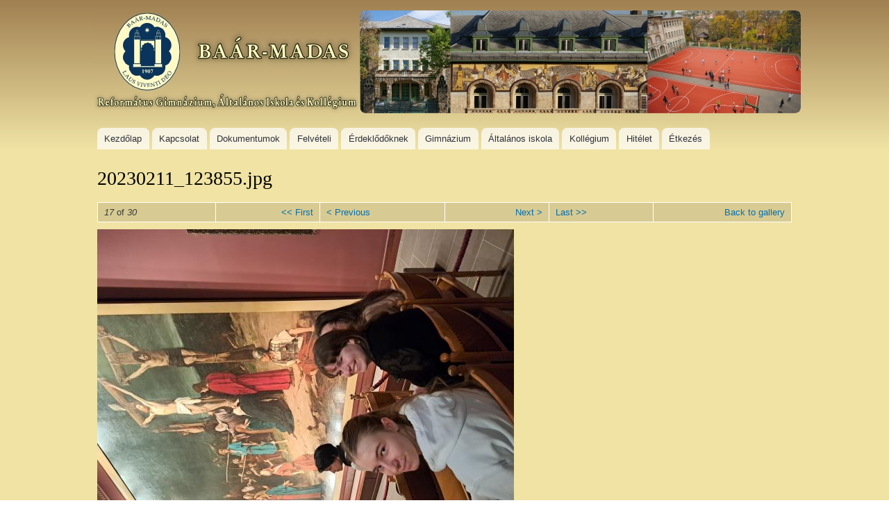

--- FILE ---
content_type: text/html; charset=utf-8
request_url: https://www.bmrg.hu/node/14118
body_size: 6788
content:
<!DOCTYPE html PUBLIC "-//W3C//DTD XHTML+RDFa 1.0//EN"
  "http://www.w3.org/MarkUp/DTD/xhtml-rdfa-1.dtd">
<html xmlns="http://www.w3.org/1999/xhtml" xml:lang="hu" version="XHTML+RDFa 1.0" dir="ltr"
  xmlns:content="http://purl.org/rss/1.0/modules/content/"
  xmlns:dc="http://purl.org/dc/terms/"
  xmlns:foaf="http://xmlns.com/foaf/0.1/"
  xmlns:og="http://ogp.me/ns#"
  xmlns:rdfs="http://www.w3.org/2000/01/rdf-schema#"
  xmlns:sioc="http://rdfs.org/sioc/ns#"
  xmlns:sioct="http://rdfs.org/sioc/types#"
  xmlns:skos="http://www.w3.org/2004/02/skos/core#"
  xmlns:xsd="http://www.w3.org/2001/XMLSchema#">

<head profile="http://www.w3.org/1999/xhtml/vocab">
  <meta http-equiv="Content-Type" content="text/html; charset=utf-8" />
<meta name="Generator" content="Drupal 7 (http://drupal.org)" />
<link rel="canonical" href="/node/14118" />
<link rel="shortlink" href="/node/14118" />
<link rel="shortcut icon" href="https://www.bmrg.hu/misc/favicon.ico" type="image/vnd.microsoft.icon" />
  <title>20230211_123855.jpg | Baár–Madas Református Gimnázium, Általános Iskola és Kollégium</title>
  <style type="text/css" media="all">
@import url("https://www.bmrg.hu/modules/system/system.base.css?spe85h");
@import url("https://www.bmrg.hu/modules/system/system.menus.css?spe85h");
@import url("https://www.bmrg.hu/modules/system/system.messages.css?spe85h");
@import url("https://www.bmrg.hu/modules/system/system.theme.css?spe85h");
</style>
<style type="text/css" media="all">
@import url("https://www.bmrg.hu/modules/field/theme/field.css?spe85h");
@import url("https://www.bmrg.hu/modules/node/node.css?spe85h");
@import url("https://www.bmrg.hu/modules/user/user.css?spe85h");
@import url("https://www.bmrg.hu/sites/all/modules/extlink/css/extlink.css?spe85h");
@import url("https://www.bmrg.hu/sites/all/modules/views/css/views.css?spe85h");
@import url("https://www.bmrg.hu/sites/all/modules/ckeditor_lts/css/ckeditor.css?spe85h");
</style>
<style type="text/css" media="all">
@import url("https://www.bmrg.hu/sites/all/modules/colorbox/styles/default/colorbox_style.css?spe85h");
@import url("https://www.bmrg.hu/sites/all/modules/ctools/css/ctools.css?spe85h");
@import url("https://www.bmrg.hu/sites/all/modules/node_gallery/node_gallery_api.css?spe85h");
</style>
<style type="text/css" media="all">
@import url("https://www.bmrg.hu/themes/bartik/css/layout.css?spe85h");
@import url("https://www.bmrg.hu/themes/bartik/css/style.css?spe85h");
@import url("https://www.bmrg.hu/sites/default/files/color/bartik_plus-4b74c81b/colors.css?spe85h");
@import url("https://www.bmrg.hu/sites/all/themes/bartik_plus/css/menu_style.css?spe85h");
</style>
<style type="text/css" media="print">
@import url("https://www.bmrg.hu/themes/bartik/css/print.css?spe85h");
</style>

<!--[if lte IE 7]>
<link type="text/css" rel="stylesheet" href="https://www.bmrg.hu/themes/bartik/css/ie.css?spe85h" media="all" />
<![endif]-->

<!--[if IE 6]>
<link type="text/css" rel="stylesheet" href="https://www.bmrg.hu/themes/bartik/css/ie6.css?spe85h" media="all" />
<![endif]-->
  <script type="text/javascript" src="https://www.bmrg.hu/misc/jquery.js?v=1.4.4"></script>
<script type="text/javascript" src="https://www.bmrg.hu/misc/jquery-extend-3.4.0.js?v=1.4.4"></script>
<script type="text/javascript" src="https://www.bmrg.hu/misc/jquery-html-prefilter-3.5.0-backport.js?v=1.4.4"></script>
<script type="text/javascript" src="https://www.bmrg.hu/misc/jquery.once.js?v=1.2"></script>
<script type="text/javascript" src="https://www.bmrg.hu/misc/drupal.js?spe85h"></script>
<script type="text/javascript" src="https://www.bmrg.hu/sites/all/modules/entityreference/js/entityreference.js?spe85h"></script>
<script type="text/javascript" src="https://www.bmrg.hu/sites/all/libraries/colorbox/jquery.colorbox-min.js?spe85h"></script>
<script type="text/javascript" src="https://www.bmrg.hu/sites/all/libraries/DOMPurify/purify.min.js?spe85h"></script>
<script type="text/javascript" src="https://www.bmrg.hu/sites/all/modules/colorbox/js/colorbox.js?spe85h"></script>
<script type="text/javascript" src="https://www.bmrg.hu/sites/all/modules/colorbox/styles/default/colorbox_style.js?spe85h"></script>
<script type="text/javascript" src="https://www.bmrg.hu/sites/all/modules/colorbox/js/colorbox_inline.js?spe85h"></script>
<script type="text/javascript" src="https://www.bmrg.hu/sites/all/modules/extlink/js/extlink.js?spe85h"></script>
<script type="text/javascript" src="https://www.bmrg.hu/sites/all/themes/bartik_plus/scripts/superfish.js?spe85h"></script>
<script type="text/javascript" src="https://www.bmrg.hu/sites/all/themes/bartik_plus/scripts/bartik_plus.js?spe85h"></script>
<script type="text/javascript">
<!--//--><![CDATA[//><!--
jQuery.extend(Drupal.settings, {"basePath":"\/","pathPrefix":"","setHasJsCookie":0,"ajaxPageState":{"theme":"bartik_plus","theme_token":"ITiNr5s1R--IVKO2NqRvArMtUwnrI8u3fsD59wVQHig","js":{"modules\/statistics\/statistics.js":1,"misc\/jquery.js":1,"misc\/jquery-extend-3.4.0.js":1,"misc\/jquery-html-prefilter-3.5.0-backport.js":1,"misc\/jquery.once.js":1,"misc\/drupal.js":1,"sites\/all\/modules\/entityreference\/js\/entityreference.js":1,"sites\/all\/libraries\/colorbox\/jquery.colorbox-min.js":1,"sites\/all\/libraries\/DOMPurify\/purify.min.js":1,"sites\/all\/modules\/colorbox\/js\/colorbox.js":1,"sites\/all\/modules\/colorbox\/styles\/default\/colorbox_style.js":1,"sites\/all\/modules\/colorbox\/js\/colorbox_inline.js":1,"sites\/all\/modules\/extlink\/js\/extlink.js":1,"sites\/all\/themes\/bartik_plus\/scripts\/superfish.js":1,"sites\/all\/themes\/bartik_plus\/scripts\/bartik_plus.js":1},"css":{"modules\/system\/system.base.css":1,"modules\/system\/system.menus.css":1,"modules\/system\/system.messages.css":1,"modules\/system\/system.theme.css":1,"modules\/field\/theme\/field.css":1,"modules\/node\/node.css":1,"modules\/user\/user.css":1,"sites\/all\/modules\/extlink\/css\/extlink.css":1,"sites\/all\/modules\/views\/css\/views.css":1,"sites\/all\/modules\/ckeditor_lts\/css\/ckeditor.css":1,"sites\/all\/modules\/colorbox\/styles\/default\/colorbox_style.css":1,"sites\/all\/modules\/ctools\/css\/ctools.css":1,"sites\/all\/modules\/node_gallery\/node_gallery_api.css":1,"themes\/bartik\/css\/layout.css":1,"themes\/bartik\/css\/style.css":1,"sites\/all\/themes\/bartik_plus\/css\/colors.css":1,"sites\/all\/themes\/bartik_plus\/css\/menu_style.css":1,"themes\/bartik\/css\/print.css":1,"themes\/bartik\/css\/ie.css":1,"themes\/bartik\/css\/ie6.css":1}},"colorbox":{"opacity":"0.85","current":"{current} of {total}","previous":"\u00ab Prev","next":"Next \u00bb","close":"Close","maxWidth":"98%","maxHeight":"98%","fixed":true,"mobiledetect":true,"mobiledevicewidth":"480px","file_public_path":"\/sites\/default\/files","specificPagesDefaultValue":"admin*\nimagebrowser*\nimg_assist*\nimce*\nnode\/add\/*\nnode\/*\/edit\nprint\/*\nprintpdf\/*\nsystem\/ajax\nsystem\/ajax\/*"},"statistics":{"data":{"nid":"14118"},"url":"\/modules\/statistics\/statistics.php"},"extlink":{"extTarget":"_blank","extClass":"ext","extLabel":"(link is external)","extImgClass":0,"extIconPlacement":"append","extSubdomains":1,"extExclude":"","extInclude":".*\\.pdf","extCssExclude":"","extCssExplicit":"","extAlert":0,"extAlertText":"This link will take you to an external web site.","mailtoClass":"mailto","mailtoLabel":"(link sends e-mail)","extUseFontAwesome":false}});
//--><!]]>
</script>
</head>
<body class="html not-front not-logged-in no-sidebars page-node page-node- page-node-14118 node-type-node-gallery-item" >
  <div id="skip-link">
    <a href="#main-content" class="element-invisible element-focusable">Skip to main content</a>
  </div>
    <div id="page-wrapper"><div id="page">

  <div id="header" class="without-secondary-menu"><div class="section clearfix">

          <a href="/" title="Home" rel="home" id="logo">
        <img src="https://www.bmrg.hu/sites/default/files/fejlec2_1.jpg" alt="Home" />
      </a>
    
          <div id="name-and-slogan" class="element-invisible">

                              <div id="site-name" class="element-invisible">
              <strong>
                <a href="/" title="Home" rel="home"><span>Baár–Madas Református Gimnázium, Általános Iskola és Kollégium</span></a>
              </strong>
            </div>
                  
        
      </div> <!-- /#name-and-slogan -->
    
    
          <div id="main-menu" class="navigation">
        <div id="main-menu-links"><ul class="menu clearfix"><li class="first leaf"><a href="/fo" title="">Kezdőlap</a></li>
<li class="expanded"><a href="/node/15" title="">Kapcsolat</a><ul class="menu clearfix"><li class="first expanded"><a href="/blog" title="">Blogok</a><ul class="menu clearfix"><li class="first leaf"><a href="/blog/22" title="">Könyvtári bolg</a></li>
<li class="leaf"><a href="/blog/23" title="">Orvosi blog</a></li>
<li class="last leaf"><a href="/blog/1" title="">Rendszergazda blogja</a></li>
</ul></li>
<li class="leaf"><a href="/locationmap" title="">Megközelítés</a></li>
<li class="leaf"><a href="/node/16">Iskolavezetés</a></li>
<li class="leaf"><a href="/node/15">Ügyintézés</a></li>
<li class="expanded"><a href="/node/198" title="">Partnerintézmények</a><ul class="menu clearfix"><li class="first leaf"><a href="http://www.kre.hu/portal/index.php" title="">Károli Gáspár  Egyetem</a></li>
<li class="leaf"><a href="http://semmelweis.hu/" title="">Semmelweis Egyetem</a></li>
<li class="leaf"><a href="http://www.uni-corvinus.hu/" title="">Corvinus Egyetem</a></li>
<li class="leaf"><a href="http://www.bethlengabor.ro/" title="">Bethlen Gábor Líceum Nagyenyed</a></li>
<li class="leaf"><a href="http://nbrl.com.ua/" title="">Nagyberegi Református Líceum</a></li>
<li class="leaf"><a href="http://www.wdg-pocking.de/" title="">Wilhelm - Diess Gymnasiums Pocking</a></li>
<li class="expanded"><a href="/ntp">Nemzeti Tehetség Program</a><ul class="menu clearfix"><li class="first leaf"><a href="/node/14060">2015-16</a></li>
<li class="leaf"><a href="/node/14061">2018-19</a></li>
<li class="leaf"><a href="/node/14062">2021-22</a></li>
<li class="last leaf"><a href="/node/16976">2023-24</a></li>
</ul></li>
<li class="leaf"><a href="/node/210" title="">Comenius program</a></li>
<li class="expanded"><a href="/hatartalanul">Határtalanul Program</a><ul class="menu clearfix"><li class="first leaf"><a href="/node/211">2012-13 - Nagybereg</a></li>
<li class="expanded"><a href="/node/9418">2017-18 - Nagybereg</a><ul class="menu clearfix"><li class="first leaf"><a href="/node/9540">Előkészítő órák</a></li>
<li class="leaf"><a href="/node/9538">Utazás Nagyberegre</a></li>
<li class="leaf"><a href="/node/9539">Utazás Budapestre</a></li>
<li class="leaf"><a href="/node/9820">Az együttműködés</a></li>
<li class="last leaf"><a href="/node/9819">Értékelő óra</a></li>
</ul></li>
<li class="expanded"><a href="/node/10520" title="">2018-19 - Nagybereg</a><ul class="menu clearfix"><li class="first leaf"><a href="/node/10525">Előkészítő órák</a></li>
<li class="leaf"><a href="/node/10526">Utazás Nagyberegre</a></li>
<li class="leaf"><a href="/node/10527">Utazás Budapestre</a></li>
<li class="leaf"><a href="/node/10528">Az együttműködés</a></li>
<li class="last leaf"><a href="/node/10529">Értékelő óra</a></li>
</ul></li>
<li class="expanded"><a href="/node/11319" title="">2019-20 - Nagybereg</a><ul class="menu clearfix"><li class="first leaf"><a href="/node/11320">Előkészítő órák</a></li>
<li class="leaf"><a href="/node/11321">Utazás Nagyberegre</a></li>
<li class="leaf"><a href="/node/11322" title="">Utazás Budapestre</a></li>
<li class="leaf"><a href="/node/11323" title="">Az együttműködés</a></li>
<li class="last leaf"><a href="/node/11324" title="">Értékelő óra</a></li>
</ul></li>
<li class="expanded"><a href="/node/9419">2017-18 - Nagyenyed</a><ul class="menu clearfix"><li class="first leaf"><a href="/node/9686">Utazás Nagyenyedre</a></li>
<li class="last leaf"><a href="/node/9687">Utazás Budapestre</a></li>
</ul></li>
<li class="expanded"><a href="/node/10521" title="">2018-19 - Nagyenyed</a><ul class="menu clearfix"><li class="first leaf"><a href="/node/10523" title="">Utazás Nagyenyedre</a></li>
<li class="last leaf"><a href="/node/10524" title="">Utazás Budapestre</a></li>
</ul></li>
<li class="leaf"><a href="/node/9420">2017-18 - Erdélyi út</a></li>
<li class="leaf"><a href="/node/10522" title="">2018-19 - Erdélyi út</a></li>
<li class="leaf"><a href="/node/11318">2021-22 - Erdélyi út</a></li>
<li class="last leaf"><a href="/node/18274">2024-25 - Erdélyi út</a></li>
</ul></li>
<li class="leaf"><a href="/node/212">Ökoiskola hálózat</a></li>
<li class="leaf"><a href="http://nava.hu/" title="">NAVA Pont</a></li>
<li class="last expanded"><a href="/node/14928">Erasmus program</a><ul class="menu clearfix"><li class="first leaf"><a href="/node/15093">2023-2024</a></li>
<li class="leaf"><a href="/node/16964">2024-2025</a></li>
<li class="last leaf"><a href="/erasmus">2025-2026</a></li>
</ul></li>
</ul></li>
<li class="leaf"><a href="/node/13543">Tanárok elérhetőségei</a></li>
<li class="last leaf"><a href="/gdpr">Adatkezelési Tájékoztató</a></li>
</ul></li>
<li class="expanded"><a href="/kompetencia">Dokumentumok</a><ul class="menu clearfix"><li class="first leaf"><a href="/alapadatok">Alapadatok az iskoláról</a></li>
<li class="leaf"><a href="/alapitvanyok">Alapítványok</a></li>
<li class="leaf"><a href="/node/17">Alapdokumentumok</a></li>
<li class="leaf"><a href="/kompetencia" title="">Közzétételi lista</a></li>
<li class="leaf"><a href="/node/69" title="">Tanulmányok alatti vizsgák</a></li>
<li class="expanded"><a href="/node/9400">Külföldi tanulmányok</a><ul class="menu clearfix"><li class="first leaf"><a href="/node/9401">Tanulói jogviszony szünetelése</a></li>
<li class="leaf"><a href="/node/9402">Osztályzatok elismerése</a></li>
<li class="last leaf"><a href="/node/9403">Átvételi vizsga</a></li>
</ul></li>
<li class="leaf"><a href="/node/11803">Mindennapos testnevelés</a></li>
<li class="last collapsed"><a href="/node/9541">Közbeszerzés</a></li>
</ul></li>
<li class="expanded"><a href="/node/68">Felvételi</a><ul class="menu clearfix"><li class="first leaf"><a href="/node/11833">Ismertető az iskoláról</a></li>
<li class="leaf"><a href="/node/208">Felvételi előkészítő</a></li>
<li class="leaf"><a href="/node/7611">Induló képzések</a></li>
<li class="leaf"><a href="/node/7609">Felvételi tájékoztató</a></li>
<li class="leaf"><a href="/node/7610">Felvételi eljárás</a></li>
<li class="leaf"><a href="/node/7612">Szóbeli 4 évfolyamos képzés</a></li>
<li class="leaf"><a href="/node/7613">Szóbeli 6 évfolyamos képzés</a></li>
<li class="last leaf"><a href="/node/7735">Nyomtatványok</a></li>
</ul></li>
<li class="expanded"><a href="/node/11852">Érdeklődőknek</a><ul class="menu clearfix"><li class="first leaf"><a href="/node/11853">Iskolabejárás</a></li>
<li class="last leaf"><a href="/node/11854">Tagozatok, tantárgyak</a></li>
</ul></li>
<li class="expanded"><a href="/node/32">Gimnázium</a><ul class="menu clearfix"><li class="first leaf"><a href="/node/9796">Diákigazolvány</a></li>
<li class="leaf"><a href="/node/32">Tanévi Naptár</a></li>
<li class="leaf"><a href="/node/34">Diákok</a></li>
<li class="leaf"><a href="/node/59">Nevelőtestület fotói</a></li>
<li class="leaf"><a href="/node/238">Pedagógusok fogadóórái</a></li>
<li class="expanded"><a href="/node/7859">Közösségi szolgálat</a><ul class="menu clearfix"><li class="first leaf"><a href="/node/7860">Általános tájékoztató</a></li>
<li class="leaf"><a href="/node/7861">Fogadó intézmények</a></li>
<li class="last leaf"><a href="/node/7862">Jogszabályi háttér</a></li>
</ul></li>
<li class="leaf"><a href="/node/69">Tanulmányok alatti vizsgák</a></li>
<li class="expanded"><a href="/node/8762" title="">Érettségi</a><ul class="menu clearfix"><li class="first leaf"><a href="/node/9940">Közérdekű Adatok</a></li>
<li class="leaf"><a href="/node/8763">Fizika</a></li>
<li class="last leaf"><a href="/node/12394">Vizsgatárgyak követelményei</a></li>
</ul></li>
<li class="leaf"><a href="/node/70">Szakkörök</a></li>
<li class="expanded"><a href="/node/74">Tanulmányi versenyek</a><ul class="menu clearfix"><li class="first expanded"><a href="/node/11872">OKTV helyezettek</a><ul class="menu clearfix"><li class="first leaf"><a href="/node/11873">Angol nyelv</a></li>
<li class="leaf"><a href="/node/11874">Biológia</a></li>
<li class="leaf"><a href="/node/11875">Fizika</a></li>
<li class="leaf"><a href="/node/11876">Földrajz</a></li>
<li class="leaf"><a href="/node/11877">Francia nyelv</a></li>
<li class="leaf"><a href="/node/11878">Informatika</a></li>
<li class="leaf"><a href="/node/11879">Latin nyelv</a></li>
<li class="leaf"><a href="/node/11880">Magyar irodalom</a></li>
<li class="leaf"><a href="/node/11881">Magyar nyelv</a></li>
<li class="leaf"><a href="/node/11882">Matematika</a></li>
<li class="leaf"><a href="/node/14953">Mozgóképkultúra</a></li>
<li class="leaf"><a href="/node/11883">Művészettörténet</a></li>
<li class="leaf"><a href="/node/11884">Német nyelv</a></li>
<li class="leaf"><a href="/node/11885">Olasz nyelv</a></li>
<li class="leaf"><a href="/node/11926">Orosz nyelv</a></li>
<li class="leaf"><a href="/node/11886">Rajz/vizuális kultúra</a></li>
<li class="leaf"><a href="/node/11887">Spanyol nyelv</a></li>
<li class="last leaf"><a href="/node/11888">Történelem</a></li>
</ul></li>
<li class="leaf"><a href="/node/16979">2024/2025</a></li>
<li class="leaf"><a href="/node/15717">2023/2024</a></li>
<li class="leaf"><a href="/node/13677">2022/2023</a></li>
<li class="leaf"><a href="/node/12760">2021/2022</a></li>
<li class="leaf"><a href="/node/11870">2020/2021</a></li>
<li class="leaf"><a href="/node/11199">2019/2020</a></li>
<li class="leaf"><a href="/node/10268">2018/2019</a></li>
<li class="leaf"><a href="/node/9048">2017/2018</a></li>
<li class="leaf"><a href="/node/7737">2016/2017</a></li>
<li class="leaf"><a href="/node/8293">2015/2016</a></li>
<li class="leaf"><a href="/node/8292">2014/2015</a></li>
<li class="last leaf"><a href="/node/18275">2025/2026</a></li>
</ul></li>
<li class="expanded"><a href="/node/1381">Sportversenyek</a><ul class="menu clearfix"><li class="first leaf"><a href="/node/16978">2024/2025</a></li>
<li class="leaf"><a href="/node/15716">2023/2024</a></li>
<li class="leaf"><a href="/node/13678" title="">2022/2023</a></li>
<li class="leaf"><a href="/node/12761" title="">2021/2022</a></li>
<li class="leaf"><a href="/node/11200">2019/2020</a></li>
<li class="leaf"><a href="/node/10269">2018/2019</a></li>
<li class="leaf"><a href="/node/9049">2017/2018</a></li>
<li class="leaf"><a href="/node/7738">2016/2017</a></li>
<li class="leaf"><a href="/node/8295">2015/2016</a></li>
<li class="leaf"><a href="/node/8294">2014/2015</a></li>
<li class="last leaf"><a href="/node/18276" title="">2025/2026</a></li>
</ul></li>
<li class="expanded"><a href="/node/8482" title="">Áprily szavalóverseny</a><ul class="menu clearfix"><li class="first leaf"><a href="/node/8486">Aktuális versenyfelhívás</a></li>
<li class="leaf"><a href="/node/8484">Nevezési lap</a></li>
<li class="leaf"><a href="/node/8483">Országos döntő 2017</a></li>
<li class="last leaf"><a href="/node/8485">A verseny története</a></li>
</ul></li>
<li class="leaf"><a href="/gimn_esem" title="">Események</a></li>
<li class="expanded"><a href="/node/220">Múltunk</a><ul class="menu clearfix"><li class="first expanded"><a href="/node/220" title="">Iskolatörténet</a><ul class="menu clearfix"><li class="first leaf"><a href="https://www.youtube.com/watch?v=wI0yge6HZ68" title="">Múltidézés a Baár-Madasról</a></li>
<li class="last leaf"><a href="https://reftantar.hu/3D/?index=8" title="">Szószék</a></li>
</ul></li>
<li class="expanded"><a href="/node/225">Képes Múltidéző</a><ul class="menu clearfix"><li class="first leaf"><a href="/node/11868" title="">Az alapítás és az alapítók</a></li>
<li class="leaf"><a href="/node/11869" title="">Az első két épület</a></li>
<li class="leaf"><a href="/node/11909" title="">Az oktatás rendszere</a></li>
<li class="leaf"><a href="/node/11910" title="">Hitélet, egyházi nevelés</a></li>
<li class="leaf"><a href="/node/11911" title="">Internátusi élet</a></li>
<li class="leaf"><a href="/node/11912" title="">Kultúrális tevékenység</a></li>
<li class="leaf"><a href="/node/11913" title="">Tornabemutatók</a></li>
<li class="leaf"><a href="/node/11914" title="">Testvérkapcsolatok</a></li>
<li class="leaf"><a href="/node/11915" title="">Iskolánk és a Lónyay</a></li>
<li class="leaf"><a href="/node/11916" title="">Egyenruhák</a></li>
<li class="leaf"><a href="/node/11917" title="">&quot;Csilingelt a kertünk&quot;</a></li>
<li class="leaf"><a href="/node/11918" title="">Századunk, iskolánk</a></li>
<li class="last leaf"><a href="/node/11919" title="">Mai otthonunk</a></li>
</ul></li>
<li class="leaf"><a href="/node/224" title="">Érettségi tablók</a></li>
<li class="leaf"><a href="/node/223">Előző évek eseményei</a></li>
<li class="last leaf"><a href="/diakok" title="">Osztályok és tanárok képei</a></li>
</ul></li>
<li class="last expanded"><a href="/node/18193" title="">Fizikaverseny</a><ul class="menu clearfix"><li class="first leaf"><a href="/node/18196" title="">Mintafeladatok</a></li>
<li class="leaf"><a href="https://forms.gle/tWTcVzyMU2h8MeHc8" title="">Nevezés</a></li>
<li class="last leaf"><a href="/node/18195" title="">Versenykiírás</a></li>
</ul></li>
</ul></li>
<li class="expanded"><a href="/node/159">Általános iskola</a><ul class="menu clearfix"><li class="first leaf"><a href="/node/9796" title="">Diákigazolvány</a></li>
<li class="leaf"><a href="/node/8335">Aktuális információk</a></li>
<li class="leaf"><a href="/node/241">Házirend</a></li>
<li class="leaf"><a href="/node/159" title="">Tanévi naptár</a></li>
<li class="leaf"><a href="/node/242">Órarend</a></li>
<li class="leaf"><a href="/node/243">Csöngetési rend</a></li>
<li class="leaf"><a href="/node/244">Napközi</a></li>
<li class="leaf"><a href="/node/160">Diákok</a></li>
<li class="leaf"><a href="/node/59" title="">Tanárok</a></li>
<li class="leaf"><a href="/node/246">Fogadóórák</a></li>
<li class="expanded"><a href="/node/175">Felvételi</a><ul class="menu clearfix"><li class="first leaf"><a href="/node/18277">Nyomtatványok</a></li>
<li class="last leaf"><a href="/node/15219">Tájékoztató</a></li>
</ul></li>
<li class="leaf"><a href="/node/247">Szakkörök</a></li>
<li class="expanded"><a href="/node/177">Versenyek</a><ul class="menu clearfix"><li class="first leaf"><a href="/node/16977">2024/2025</a></li>
<li class="leaf"><a href="/node/15688">2023/2024</a></li>
<li class="leaf"><a href="/node/13676">2022/2023</a></li>
<li class="leaf"><a href="/node/12762">2021/2022</a></li>
<li class="leaf"><a href="/node/11871">2020/2021</a></li>
<li class="leaf"><a href="/node/11201">2019/2020</a></li>
<li class="leaf"><a href="/node/10270">2018/2019</a></li>
<li class="leaf"><a href="/node/9050">2017/2018</a></li>
<li class="leaf"><a href="/node/7736">2016/2017</a></li>
<li class="leaf"><a href="/node/8296">2015/2016</a></li>
<li class="last leaf"><a href="/node/8339">2014/2015</a></li>
</ul></li>
<li class="leaf"><a href="/blog/22" title="">Könyvtár</a></li>
<li class="leaf"><a href="/blog/23" title="">Orvosi</a></li>
<li class="leaf"><a href="/alts_esem" title="">Események</a></li>
<li class="expanded"><a href="/node/18193">Fizikaverseny</a><ul class="menu clearfix"><li class="first leaf"><a href="/node/18196">Mintafeladatok</a></li>
<li class="leaf"><a href="https://forms.gle/tWTcVzyMU2h8MeHc8" title="">Nevezés</a></li>
<li class="last leaf"><a href="/node/18195">Versenykiírás</a></li>
</ul></li>
<li class="expanded"><a href="/node/12620">Matematikaverseny</a><ul class="menu clearfix"><li class="first leaf"><a href="https://forms.gle/tAsiuUkfj3gMXywx6" title="">Nevezés</a></li>
<li class="last leaf"><a href="/node/12621">Versenykiírás</a></li>
</ul></li>
<li class="last leaf"><a href="/node/11803" title="">Mindennapos testnevelés</a></li>
</ul></li>
<li class="expanded"><a href="/node/245">Kollégium</a><ul class="menu clearfix"><li class="first expanded"><a href="/node/245" title="">A kollégiumról</a><ul class="menu clearfix"><li class="first leaf"><a href="/node/9052" title="">Fiúkollégium galéria</a></li>
<li class="leaf"><a href="/node/9051" title="">Lánykollégium galéria</a></li>
<li class="last leaf"><a href="/node/9053" title="">Szilencium terem</a></li>
</ul></li>
<li class="leaf"><a href="/node/194" title="">Kollégiumi házirend</a></li>
<li class="leaf"><a href="/node/195">Diákok</a></li>
<li class="leaf"><a href="/node/196">Tanárok</a></li>
<li class="leaf"><a href="/node/197">Dokumentumok</a></li>
<li class="last leaf"><a href="/koli_esem" title="">Események</a></li>
</ul></li>
<li class="expanded"><a href="/node/11832" title="">Hitélet</a><ul class="menu clearfix"><li class="first leaf"><a href="/node/248">Napi ige</a></li>
<li class="leaf"><a href="/node/12698">Heti biztató üzenetek</a></li>
<li class="last leaf"><a href="/node/11842">Lelkész diákjaink</a></li>
</ul></li>
<li class="last expanded"><a href="/node/200">Étkezés</a><ul class="menu clearfix"><li class="first leaf"><a href="/node/200" title="">Étterem</a></li>
<li class="leaf"><a href="/node/240">Étlap</a></li>
<li class="leaf"><a href="/node/484">Ebédbefizetés</a></li>
<li class="last leaf"><a href="/node/433">Ebédlemondás</a></li>
</ul></li>
</ul></div>      </div> <!-- /#main-menu -->
    
    
  </div></div> <!-- /.section, /#header -->

  
  
  <div id="main-wrapper" class="clearfix"><div id="main" class="clearfix">

    
    
    <div id="content" class="column"><div class="section">
            <a id="main-content"></a>
                    <h1 class="title" id="page-title">
          20230211_123855.jpg        </h1>
                          <div class="tabs">
                  </div>
                          <div class="region region-content">
    <div id="block-system-main" class="block block-system">

    
  <div class="content">
    <div id="node-14118" class="node node-node-gallery-item node-full clearfix" about="/node/14118" typeof="sioc:Item foaf:Document">

      <span property="dc:title" content="20230211_123855.jpg" class="rdf-meta element-hidden"></span>
  
  <div class="content clearfix">
    <table id="node-gallery-item-navigator" class="item-navigator">
  <tbody>
    <tr class="odd">
      <td class="item-navigator-position">
        <em class="placeholder">17</em> of <em class="placeholder">30</em>      </td>
      <td class="item-navigator-first">
        <a href="/node/14095">&lt;&lt; First</a>      </td>
      <td class="item-navigator-prev">
        <a href="/node/14102">&lt; Previous</a>      </td>
      <td class="item-navigator-next">
        <a href="/node/14103">Next &gt;</a>      </td>
      <td class="item-navigator-last">
        <a href="/node/14109">Last &gt;&gt;</a>      </td>
      <td class="item-navigator-gallery-link">
        <a href="/node/14094">Back to gallery</a>      </td>
    </tr>
  </tbody>
</table>
<div class="field field-name-node-gallery-media field-type-file field-label-hidden"><div class="field-items"><div class="field-item even"><div id="file-14502" class="file file-image file-image-jpeg">

        <h2 class="element-invisible"><a href="/file/14502">20230211_123855.jpg</a></h2>
    
  
  <div class="content">
    <a href="https://www.bmrg.hu/sites/default/files/node_gallery/20230211_123855.jpg" title="20230211_123855.jpg" class="colorbox" data-colorbox-gallery="gallery-file-14502-c-MxnRPIbMg" data-cbox-img-attrs="{&quot;title&quot;: &quot;&quot;, &quot;alt&quot;: &quot;&quot;}"><img typeof="foaf:Image" src="https://www.bmrg.hu/sites/default/files/styles/node_gallery_display/public/node_gallery/20230211_123855.jpg?itok=crX5eXba" width="600" height="450" alt="" title="" /></a>  </div>

  
</div>
</div></div></div><div class="field field-name-field-separator field-type-text field-label-hidden"><div class="field-items"><div class="field-item even"><p> </p>
</div></div></div>  </div>

      <div class="link-wrapper">
      <ul class="links inline"><li class="statistics_counter first last"><span>3 olvasás</span></li>
</ul>    </div>
  
  
</div>
  </div>
</div>
  </div>
      
    </div></div> <!-- /.section, /#content -->

    
  </div></div> <!-- /#main, /#main-wrapper -->

  
  <div id="footer-wrapper"><div class="section">

    
          <div id="footer" class="clearfix">
          <div class="region region-footer">
    <div id="block-block-1" class="block block-block">

    <h2>Elérhetőség:</h2>
  
  <div class="content">
    <table border="0" style="height:138px; width:980px">
<tbody>
<tr>
<td><span style="color:#000000">cím:</span></td>
<td><span style="color:#000000">1022 Budapest, Lorántffy Zsuzsanna utca 3.</span></td>
</tr>
<tr>
<td><span style="color:#000000">telefon:</span></td>
<td><span style="color:#000000">+36 1 212 14 94</span></td>
</tr>
<tr>
<td><span style="color:#000000">posta:</span></td>
<td><span style="color:#000000">1525 Budapest, Postafiók 194</span></td>
</tr>
<tr>
<td><span style="color:#000000">fényposta:</span></td>
<td>bmrg @ bmrg.hu</td>
</tr>
</tbody>
</table>
<p>Weboldalunk sütiket (cookie) használ működése folyamán, hogy a legjobb felhasználói élményt nyújthassa Önnek. A sütik használatát bármikor letilthatja! Bővebb információkat erről <a href="http://www.bmrg.hu/gdpr">Adatkezelési tájékoztatónkban</a> olvashat.</p>
  </div>
</div>
  </div>
      </div> <!-- /#footer -->
    
  </div></div> <!-- /.section, /#footer-wrapper -->

</div></div> <!-- /#page, /#page-wrapper -->
  <script type="text/javascript" src="https://www.bmrg.hu/modules/statistics/statistics.js?spe85h"></script>
</body>
</html>


--- FILE ---
content_type: application/javascript
request_url: https://www.bmrg.hu/sites/all/themes/bartik_plus/scripts/bartik_plus.js?spe85h
body_size: 434
content:
// $Id

Drupal.behaviors.maroniteBehavior = {
  attach: function(context) {
  /**
   * Superfish Menus
   * http://users.tpg.com.au/j_birch/plugins/superfish/
   * @see js/superfish.js
   */
   
  jQuery('.navigation ul').superfish({
    animation: { opacity: 'show', height:'show' },
    easing: 'swing',
    speed: 250,
    autoArrows:  false,
    dropShadows: false /* Needed for IE */
  });

  /**
   * Forum Comment Link Dialog Box
   * When clicking the link icon in forum comments,
   * this code triggers a dialog box with a link
   * to the comment for easy access to copy it.
   */
  jQuery(".copy-comment").click(function() {
      prompt('Link to this comment:', this.href);
  });
  }
};
